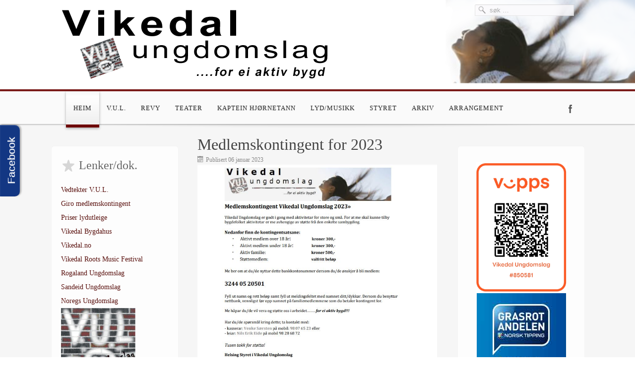

--- FILE ---
content_type: text/html; charset=utf-8
request_url: https://www.vikedalungdomslag.no/index.php?start=24
body_size: 514436
content:

 


 





<!DOCTYPE html PUBLIC "-//W3C//DTD XHTML 1.0 Transitional//EN" "http://www.w3.org/TR/xhtml1/DTD/xhtml1-transitional.dtd">
<html xmlns="http://www.w3.org/1999/xhtml" xml:lang="nn-no" lang="nn-no" >
<head>
<base href="https://www.vikedalungdomslag.no/index.php" />
	<meta http-equiv="content-type" content="text/html; charset=utf-8" />
	<meta name="description" content="Vikedal Ungdomslag ...for ei aktiv bygd" />
	<meta name="generator" content="Joomla! - Open Source Content Management" />
	<title>Vikedal Ungdomslag</title>
	<link href="/index.php?format=feed&amp;type=rss" rel="alternate" type="application/rss+xml" title="RSS 2.0" />
	<link href="/index.php?format=feed&amp;type=atom" rel="alternate" type="application/atom+xml" title="Atom 1.0" />
	<link href="https://www.vikedalungdomslag.no/index.php/component/search/?Itemid=101&amp;format=opensearch" rel="search" title="Søk Vikedal Ungdomslag" type="application/opensearchdescription+xml" />
	<link href="/templates/j51_pianoforte/favicon.ico" rel="shortcut icon" type="image/vnd.microsoft.icon" />
	<link href="/media/mod_pwebbox/css/bootstrap-custom.css" rel="stylesheet" type="text/css" />
	<link href="/media/mod_pwebbox/css/layout.css" rel="stylesheet" type="text/css" />
	<link href="/media/mod_pwebbox/css/animations.css" rel="stylesheet" type="text/css" />
	<link href="/media/mod_pwebbox/css/themes/fbnavy.css" rel="stylesheet" type="text/css" />
	<link href="/media/mod_pwebbox/cache/b8c94091eb37734b4420d86e36569f72-96.css" rel="stylesheet" type="text/css" />
	<link href="/media/mod_pwebbox/css/ie8.css" rel="stylesheet" type="text/css" />
	<style type="text/css">
.pwebbox-facebook-pageplugin-container, .pwebbox-facebook-pageplugin-container-in, .pwebbox-facebook-pageplugin-container-in .fb-page {max-width: 100%;}
                     #pwebbox_facebook_pageplugin_96 {width: 500px;}
                     .pwebbox-facebook-pageplugin-container .fb_iframe_widget, .pwebbox-facebook-pageplugin-container .fb_iframe_widget span, .pwebbox-facebook-pageplugin-container .fb_iframe_widget span iframe[style] {width: 100% !important; min-width: 180px}
                     .pwebbox-facebook-pageplugin-pretext {margin-bottom:5px;}
	</style>
	<script type="application/json" class="joomla-script-options new">{"csrf.token":"cc75c3ac0f8c0e826bdfed5d01dcc67a","system.paths":{"root":"","base":""}}</script>
	<script src="/media/jui/js/jquery.min.js?4618fbc68c77e4fe4c92cb88a185d089" type="text/javascript"></script>
	<script src="/media/jui/js/jquery-noconflict.js?4618fbc68c77e4fe4c92cb88a185d089" type="text/javascript"></script>
	<script src="/media/jui/js/jquery-migrate.min.js?4618fbc68c77e4fe4c92cb88a185d089" type="text/javascript"></script>
	<script src="/media/system/js/caption.js?4618fbc68c77e4fe4c92cb88a185d089" type="text/javascript"></script>
	<script src="/media/system/js/mootools-core.js?4618fbc68c77e4fe4c92cb88a185d089" type="text/javascript"></script>
	<script src="/media/system/js/core.js?4618fbc68c77e4fe4c92cb88a185d089" type="text/javascript"></script>
	<script src="/media/system/js/mootools-more.js?4618fbc68c77e4fe4c92cb88a185d089" type="text/javascript"></script>
	<script src="/media/jui/js/bootstrap.min.js?4618fbc68c77e4fe4c92cb88a185d089" type="text/javascript"></script>
	<!--[if lt IE 9]><script src="/media/system/js/html5fallback.js?4618fbc68c77e4fe4c92cb88a185d089" type="text/javascript"></script><![endif]-->
	<script src="/media/mod_pwebbox/js/jquery.ui.effects.min.js" type="text/javascript"></script>
	<script src="/media/mod_pwebbox/js/jquery.pwebbox.min.js" type="text/javascript"></script>
	<script type="text/javascript">
jQuery(window).on('load',  function() {
				new JCaption('img.caption');
			});jQuery(document).ready(function($){$("#pwebbox96").on("onOpen",function(e){FB.XFBML.parse(document.getElementById("pwebbox_facebook_pageplugin_96"));if(typeof ga!='undefined')ga('send','trackSocial','facebook','visit')})});(function(d,s,id){var js,fjs=d.getElementsByTagName(s)[0];if(d.getElementById(id))return;js=d.createElement(s);js.id=id;js.src="//connect.facebook.net/nn_NO/sdk.js#xfbml=1&appId=497672883745150&version=v2.9";fjs.parentNode.insertBefore(js,fjs);}(document,"script","facebook-jssdk"));
	</script>


   

<link rel="stylesheet" href="/templates/system/css/system.css" type="text/css" />
<link rel="stylesheet" href="/templates/j51_pianoforte/css/reset.css" type="text/css" />
<link rel="stylesheet" href="/templates/j51_pianoforte/css/bootstrap.css" type="text/css" />
<link rel="stylesheet" href="/templates/j51_pianoforte/css/typo.css" type="text/css" />
<link rel="stylesheet" href="/templates/j51_pianoforte/css/template.css" type="text/css" />
<link rel="stylesheet" href="/templates/j51_pianoforte/css/nexus.css" type="text/css" />

<meta name="viewport" content="width=device-width, initial-scale=1, maximum-scale=1"/>
<link rel="stylesheet" href="/templates/j51_pianoforte/css/responsive-nav.css" type="text/css" />
<link rel="stylesheet" href="/templates/j51_pianoforte/css/responsive-nav-style.css" type="text/css" />
<link rel="stylesheet" href="/templates/j51_pianoforte/css/responsive.css" type="text/css" />

<link rel="stylesheet" type="text/css" href="http://fonts.googleapis.com/css?family=Open Sans" />
<style type="text/css">body{font-family:Open Sans }</style>

<link rel="stylesheet" type="text/css" href="http://fonts.googleapis.com/css?family=Open Sans" />
<style type="text/css">h2{font-family:Open Sans }</style>

<link rel="stylesheet" type="text/css" href="http://fonts.googleapis.com/css?family=Open Sans" />
<style type="text/css">.module h3, .module_menu h3{font-family:Open Sans }</style>

<link rel="stylesheet" type="text/css" href="http://fonts.googleapis.com/css?family=Open Sans" />
<style type="text/css">#hornav{font-family:Open Sans }</style>

<link rel="stylesheet" type="text/css" href="http://fonts.googleapis.com/css?family=Open Sans" />
<style type="text/css">h1.logo-text a{font-family:Open Sans }</style>


<style type="text/css">
/*--Set Logo Image position and locate logo image file--*/ 
h1.logo a {left:25px}
h1.logo a {top:22px}

h1.logo a {background: url(/images/logotopp/logoweb.png) no-repeat; z-index:1;}
/*--End Set Logo Image position and locate logo image file--*/ 

/*--Body font size--*/
body{font-size: 14px}

/*--Text Colors for Module Heads and Article titles--*/ 
body {color:#444444;}
h2, h2 a:link, h2 a:visited {color: #444444 ; }
.module h3, .module_menu h3, h3 {color: #666666 }
a {color: #59100d }

/*--Text Colors for Logo and Slogan--*/ 
h1.logo-text a {
	color: #404040;
}
p.site-slogan {color: #404040 }

/*--Hornav Ul text color and dropdown background color--*/
#hornav ul li a  {color: #333333 }
#subMenusContainer ul, #subMenusContainer ol{background-color: #fafafa }

/*--Start Style Side Column and Content Layout Divs--*/
/*--Get Side Column widths from Parameters--*/
#sidecol_a {width: 25% }
#sidecol_b {width: 25% }

.maincontent {padding: 0 26px;}
.maincontent {padding: 0 26px;}

/*--Check and see what modules are toggled on/off then take away columns width, margin and border values from overall width*/
#content_remainder {width:49.9% }


/* Top margin adjustment */

/*Style Side Column A, Side Column B and Content Divs layout*/
  
	#sidecol_a {float:left;}
	#sidecol_b {float:right;}
	#content_remainder {float:left;}
/*--End Style Side Column and Content Layout Divs--*/

/*--Load Custom Css Styling--*/

/* Wrapper Width */
.wrapper960, #header {width: 1080px ;}

@media only screen and (min-width: 960px) and (max-width: 1080px) {

}

/* Social Icons Colour */
#socialmedia ul li a{background-position: 0px 0px;}

/* Background Color */
body, #body_bg {
background-color: #ffffff;
}

/* Button Colour */
.readmore a, input.button, ul.pagination li, li.pagenav-prev, li.pagenav-next, button, .j51-button a, .module .j51imagelinkhover .j51button a, .module_style-box .j51imagelinkhover .j51button a {
	background-color: #e6e6e6;
}
.btn, .btn:hover, .btn-group.open .btn.dropdown-toggle, .input-append .add-on, .input-prepend .add-on, .pager.pagenav a, .btn-primary:hover, .btn-primary:active, .btn-primary.active, .btn-primary.disabled, .btn-primary[disabled] {
	background-color: #e6e6e6;
}


/*-- Background Image --*/ 
#container_header {
	background: url(/images/logotopp/topp2.png) 50% 0% no-repeat;
}

/* Top-3# Module Background */
#top3_modules.block_holder {
	background-color: #f7f7f7;
}

/* Header Color */
#XXXX {
	background-color: #ffffff !important;
}
.js .selectnav {
	background-color: #ffffff !important;
}

/* Hornav/Social Icons Background Color */
#container_header_bg {
	background-color:#fafafa;
}

/* Mobile Tag Background */
#nav-toggle {background-color:#6d0200;}

/* Top Menu Border Colour */
#container_header_bg {
	-moz-box-shadow: 0 1px 3px rgba(0,0,0,.32), inset 0 4px 0 #6d0200; /* drop shadow and inner shadow */
	-webkit-box-shadow: 0 1px 3px rgba(0,0,0,.32), inset 0 4px 0 #6d0200; /* drop shadow and inner shadow */
	box-shadow: 0 1px 3px rgba(0,0,0,.32), inset 0 4px 0 #6d0200; /* drop shadow and inner shadow */
}
#hornav li > a:hover, #hornav li.active > a, a.mainMenuParentBtnFocused {
	-moz-box-shadow: 0 2px 5px rgba(0,0,0,.32), inset 0 -6px 0 #6d0200; /* drop shadow and inner shadow */
	-webkit-box-shadow: 0 2px 5px rgba(0,0,0,.32), inset 0 -6px 0 #6d0200; /* drop shadow and inner shadow */
	box-shadow: 0 2px 5px rgba(0,0,0,.32), inset 0 -6px 0 #6d0200; /* drop shadow and inner shadow */
}

/* Showcase Position Height */
#container_spacer1 {
	min-height: #6d0200px;
}

/* Responsive Options */

	
	
	
	
	
	
		
		@media only screen and ( max-width: 767px ) {
	.showcase {display:inline;}
	.mobile_showcase {display:none;}
	}
		

/* Custom Reponsive CSS */
   
@media only screen and ( max-width: 767px ) {
@media only screen and ( max-width: 767px ) {
h1.logo a {
    background-size: 280px auto;
}}}
   
@media only screen and (max-width: 440px) {
@media only screen and (max-width: 440px) {
h1.logo a {
    background-size: 270px auto;
}}}
  

</style>

 <!-- Content Background Colour -->

 <style type="text/css"> 
#container_main, #container_bottom_modules,
#container_hornav_mobile, #container_top3_modules {
	background-color: #f5f5f5;
	background-color: rgba(245,245,245, 0.9 );
}

 </style>

 <!-- Top Menu Hover/Active Colour -->
 <style type="text/css">
#hornav li > a:hover, #hornav li.active > a, a.mainMenuParentBtnFocused {
	background-color: rgba(255,255,255, 1 );
}
 </style>

<!-- Base Modules -->
 <style type="text/css">
#container_base, #container_copyright  {
	background-color: rgba(61,61,61, 1 );
}

 </style>

 <!-- #container_header background colour -->
 <style type="text/css">
#container_header {
	background-color: rgba(255,255,255, 1 );
}
 </style>


<!-- Hornav Responsive Menu -->
<script type="text/javascript" src="/templates/j51_pianoforte/js/responsive-nav/responsive-nav.js" charset="utf-8"></script>

<!-- Hornav Dropdown -->
<script type="text/javascript" src="/templates/j51_pianoforte/js/dropdown.js" charset="utf-8"></script>
<script type="text/javascript" >
window.addEvent('domready', function() {
	var myMenu = new MenuMatic();
});
</script>

<!--[if lte IE 7]>
<style  type="text/css">
#ie6msg{border:3px solid #eee;  background:#fff; padding:20px;color:#000; margin:100px auto; width: 600px;}
#ie6msg h4{margin: 8px; padding:0;}
#ie6msg p{margin: 8px; padding:0;}
#ie6msg p a.getie7{font-weight:bold; color:#006;}
#ie6msg p a.ie6expl{font-weight:bold; color:#006;}
#body_bg {display:none;}
</style>
<div id="ie6msg">
<h4>Did you know that your browser is out of date?</h4>
      <p>The site you are visiting can only be viewed using a modern browser. Please upgrade your browser to increase safety and your browsing experience. We strongly recommend upgrading to either <a href="http://www.getfirefox.com/">Firefox</a>, <a href="http://www.opera.com/">Opera</a>, <a href="http://www.apple.com/safari/">Safari</a>, <a href="http://www.google.com/chrome">Google Chrome</a>, or a more recent version of <a href="http://www.microsoft.com/windows/downloads/ie/getitnow.mspx">Internet Explorer</a>.</p>
<![endif]-->

<!-- <link rel="stylesheet" href="http://basehold.it/32"> -->


</head>
<body> 
	<div id="container_header_bg" class="container"></div>

	<div id="container_header" class="container"><div class="wrapper960">
	<div id ="header" class="block_holder"> 

        <div id="socialmedia">
                <ul id="navigation">
                           
                         
                                                    <li class="social-facebook"><a href="https://www.facebook.com/vikedal.ungdomslag" target="_blank" title="Facebook">Facebook</a></li>
                         
                         
                         
                         
                         
                         
                         
                         
                         
                         
                         
                         
                         
                         
                </ul>
        </div>	
                    <div id="search">
                    <div class="search">
	<form action="/index.php" method="post" class="form-inline" role="search">
		<label for="mod-search-searchword0" class="element-invisible">søk …</label> <input name="searchword" id="mod-search-searchword0" maxlength="200"  class="inputbox search-query input-medium" type="search" placeholder="søk …" />		<input type="hidden" name="task" value="search" />
		<input type="hidden" name="option" value="com_search" />
		<input type="hidden" name="Itemid" value="101" />
	</form>
</div>
            </div>
        
        <div id="logo">
            <div class="logo_container">		
                                <h1 class="logo"> <a href="/index.php" title=""><span>
                   
                  </span></a> </h1>
                                </div>
        </div>

        <div class="hornavmenu">
                            <div id="hornav">
                    
<ul class="menu" id="moomenu">
<li class="item-101 current active"><a href="/index.php" >Heim</a></li><li class="item-105"><a href="/index.php/v-u-l" >V.U.L.</a></li><li class="item-106"><a href="/index.php/revy" >Revy</a></li><li class="item-107"><a href="/index.php/teater" >Teater</a></li><li class="item-108"><a href="/index.php/dirtjump" >Kaptein Hjørnetann</a></li><li class="item-109 deeper parent"><a href="/index.php/lyd" >Lyd/Musikk</a><ul><li class="item-115"><a href="http://vikedalungdomslag.no/images/dokumenter/Prisoversikt_utleige_lydutstyrVUL110209.pdf" target="_blank" >Prisar lydutleige</a></li></ul></li><li class="item-111 deeper parent"><a href="/index.php/styret" >Styret</a><ul><li class="item-110"><a href="/index.php/styret/arsmeldingar" >Årsmeldingar</a></li><li class="item-116"><a href="http://vikedalungdomslag.no/images/dokumenter/VedtekterVikedalUngdomslag260213.pdf" target="_blank" >Vedtekter</a></li></ul></li><li class="item-103"><a href="/index.php/arkiv" >Arkiv</a></li><li class="item-118"><a href="/index.php/arrangement" >Arrangement</a></li></ul>
                </div>
                    </div>

        <div class="hornavmenumobile">
            <div id ="nav">
                
<ul class="menu" id="mobile">
<li class="item-101 current active"><a href="/index.php" >Heim</a></li><li class="item-105"><a href="/index.php/v-u-l" >V.U.L.</a></li><li class="item-106"><a href="/index.php/revy" >Revy</a></li><li class="item-107"><a href="/index.php/teater" >Teater</a></li><li class="item-108"><a href="/index.php/dirtjump" >Kaptein Hjørnetann</a></li><li class="item-109 deeper parent"><a href="/index.php/lyd" >Lyd/Musikk</a><ul><li class="item-115"><a href="http://vikedalungdomslag.no/images/dokumenter/Prisoversikt_utleige_lydutstyrVUL110209.pdf" target="_blank" >Prisar lydutleige</a></li></ul></li><li class="item-111 deeper parent"><a href="/index.php/styret" >Styret</a><ul><li class="item-110"><a href="/index.php/styret/arsmeldingar" >Årsmeldingar</a></li><li class="item-116"><a href="http://vikedalungdomslag.no/images/dokumenter/VedtekterVikedalUngdomslag260213.pdf" target="_blank" >Vedtekter</a></li></ul></li><li class="item-103"><a href="/index.php/arkiv" >Arkiv</a></li><li class="item-118"><a href="/index.php/arrangement" >Arrangement</a></li></ul>
            </div>
        </div>

        
<div class="clear"></div>

</div>	</div></div>


<div id="body_bg">

	
	
	
	<div id="container_main" class="container"><div class="wrapper960">
	    

<!--Setting up Layout for MainContent and Side Columns. Check to see if modules are enabled or disabled in the sidecolumns-->

<div id ="main" class="block_holder">

<!--Side Columns Layout-->                          
    <div id="sidecol_a" class="side_margins">
        <div class="sidecol_block">
            
		<div class="module_icon-star style-box">
		<div class="module">
			<div class="module_padding">
					
									<div class="module_header"><div>
					<h3>Lenker/dok. </h3>
				</div></div>
								<div class="module_content">
				

<div class="customicon-star style-box"  >
	<p><a href="/images/dokumenter/VedtekterVikedalUngdomslag260213.pdf" target="_blank" rel="alternate noopener noreferrer">Vedtekter V.U.L.</a><br /><a href="/images/dokumenter/Giro_Vikedal_Ungdomslag_2025.pdf">Giro medlemskontingent<br /></a><a href="/images/dokumenter/Prisoversikt_utleige_lydutstyrVUL110209.pdf" target="_blank" rel="alternate noopener noreferrer">Priser lydutleige</a><br /><a href="https://www.vikedal-bygdahus.no" rel="alternate">Vikedal Bygdahus</a><a href="/images/dokumenter/FaktaDirtJump.pdf" target="_blank" rel="alternate noopener noreferrer"><br /></a><a href="http://www.vikedal.no">Vikedal.no</a><a href="http://www.sommarfestivalen.no" rel="alternate"><br /></a><a href="http://www.rootsfestival.no/" target="_blank" rel="alternate noopener noreferrer">Vikedal Roots Music Festival<br /></a><a href="http://rogaland.ungdomslag.no" rel="alternate">Rogaland Ungdomslag<br /></a><a href="http://www.sandeidul.no" rel="alternate">Sandeid Ungdomslag<br /></a><a href="http://www.ungdomslag.no/?ac_id=1&amp;ac_parent=1" rel="alternate">Noregs Ungdomslag</a></p>
<p><a href="/index.php/v-u-l"><img src="/images/logo_VUL.jpg" alt="" width="150" height="135" /></a><br /><a href="/index.php/revy"><img src="/images/PortSaluttlogo.jpg" alt="" width="160" height="127" /></a></p></div>
				</div> 
			</div>
		</div>
		</div>
	
        </div>
    </div>
       
    
    
    <div id="sidecol_b" class="side_margins">
        <div class="sidecol_block">
            
		<div class="module_icon-arrow style-box">
		<div class="module">
			<div class="module_padding">
								<div class="module_content">
				

<div class="customicon-arrow style-box"  >
	<p style="text-align: center;"><img src="/images/IMG_2032.jpeg" alt="" width="184" height="264" /></p>
<p style="text-align: center;"><a href="/images/plakatar/grasrot-1-984039883.pdf" target="_blank" rel="alternate noopener noreferrer"><img style="display: block; margin-left: auto; margin-right: auto;" src="/images/grasrot.jpg" alt="" width="180" height="500" /></a> </p>
<p style="text-align: center;"> </p></div>
				</div> 
			</div>
		</div>
		</div>
	
        </div>
    </div>
<!--End Side Columns Layout-->

<!--Find Content width and show component area-->
<div id="content_remainder" class="side_margins">

<!--Modules ContentTop-->
            
<!--End Modules ContentTop-->

    <div class="maincontent">
            <div class="message">
                                    <div id="system-message-container">
	</div>

                            </div>
        <div class="blog-featured" itemscope itemtype="https://schema.org/Blog">
<div class="items-leading clearfix">
			<div class="leading-0 clearfix"
			itemprop="blogPost" itemscope itemtype="https://schema.org/BlogPosting">
			
	<h2 class="item-title" itemprop="headline">
			<a href="/index.php/2-uncategorised/91-medlemskontingent-for-2023" itemprop="url">
			Medlemskontingent for 2023		</a>
		</h2>





			<dl class="article-info muted">

		
			<dt class="article-info-term">
									Detaljar							</dt>

			
			
			
			
										<dd class="published">
				<span class="icon-calendar" aria-hidden="true"></span>
				<time datetime="2023-01-06T12:37:07+00:00" itemprop="datePublished">
					Publisert 06 januar 2023				</time>
			</dd>			
		
					
			
						</dl>



<p><img src="/images/Giro_2023_NY.jpg" alt="" width="617" height="859" /></p>
<p>Nytt år, nye moglegheiter. I den samanheng ønskjer me nye medlemmer velkomne, i tillegg til våre gamle, trufaste.</p>



	
<p class="readmore">
			<a class="btn" href="/index.php/2-uncategorised/91-medlemskontingent-for-2023" itemprop="url" aria-label="Les meir:  Medlemskontingent for 2023">
			<span class="icon-chevron-right" aria-hidden="true"></span> 
			Les meir: 			Medlemskontingent for 2023		</a>
	</p>



		</div>
			</div>
	
		
		<div class="items-row cols-1 row-0 row-fluid">
					<div class="item column-1 span12"
				itemprop="blogPost" itemscope itemtype="https://schema.org/BlogPosting">
			
	<h2 class="item-title" itemprop="headline">
			<a href="/index.php/2-uncategorised/90-grasrotmidlar-til-vul" itemprop="url">
			Grasrotmidlar til VUL 2022		</a>
		</h2>





			<dl class="article-info muted">

		
			<dt class="article-info-term">
									Detaljar							</dt>

			
			
			
			
										<dd class="published">
				<span class="icon-calendar" aria-hidden="true"></span>
				<time datetime="2023-01-06T12:33:24+00:00" itemprop="datePublished">
					Publisert 06 januar 2023				</time>
			</dd>			
		
					
			
						</dl>



<p>VUL kan med glede seia at me fekk over heile 9.244 kroner som Grasrotmottakar for 2022. Me takkar alle som har Vikedal Ungdomslag som Grasrotmottakar. VUL ønskjer at fleire skal setje oss som mottakar, sprei ryktet og venlegast bli med på å oppmoda bygdefolket til å leggje oss til slik at me får midlar til å drive positiv aktivitet for barn og unge i Vikedal. </p>
<p><img src="/images/Grasrotandelen_logo_RGB.png" alt="" /></p>



			</div>
			
			
		</div>
		
	
		
		<div class="items-row cols-1 row-1 row-fluid">
					<div class="item column-1 span12"
				itemprop="blogPost" itemscope itemtype="https://schema.org/BlogPosting">
			
	<h2 class="item-title" itemprop="headline">
			<a href="/index.php/2-uncategorised/89-momskompensasjon" itemprop="url">
			Momskompensasjon		</a>
		</h2>





			<dl class="article-info muted">

		
			<dt class="article-info-term">
									Detaljar							</dt>

			
			
			
			
										<dd class="published">
				<span class="icon-calendar" aria-hidden="true"></span>
				<time datetime="2023-01-06T12:29:25+00:00" itemprop="datePublished">
					Publisert 06 januar 2023				</time>
			</dd>			
		
					
			
						</dl>



<p>VUL fekk tilbake 3.800 kroner i momskompensasjon frå Noregs Ungdomslag for 2022. Alt av mildar kjem godt med når me skal laga til positiv aktivitet for barn og unge i bygda. </p>
<p><img src="/images/logo_VUL.jpg" alt="" width="506" height="455" /></p>



			</div>
			
			
		</div>
		
	
		
		<div class="items-row cols-1 row-2 row-fluid">
					<div class="item column-1 span12"
				itemprop="blogPost" itemscope itemtype="https://schema.org/BlogPosting">
			
	<h2 class="item-title" itemprop="headline">
			<a href="/index.php/2-uncategorised/88-stott-vul" itemprop="url">
			Vil du støtte VUL?		</a>
		</h2>





			<dl class="article-info muted">

		
			<dt class="article-info-term">
									Detaljar							</dt>

			
			
			
			
										<dd class="published">
				<span class="icon-calendar" aria-hidden="true"></span>
				<time datetime="2022-12-29T15:17:30+00:00" itemprop="datePublished">
					Publisert 29 desember 2022				</time>
			</dd>			
		
					
			
						</dl>

		<div class="pull-left item-image">
			<a href="/index.php/2-uncategorised/88-stott-vul"><img
			 src="/images/Dansegruppa_Vikedal_Tatjana.jpg" alt="" itemprop="thumbnailUrl"/></a>
		</div>


<p>Vikedal Ungdomslag arbeider for godt oppvekstmiljø i Vikedal for barn og unge. Ein av aktivitetene det siste året har vore danseundervisning med dansepedagog kvar tirsdag etter skulen. Målet er at det skal vera lite kostnad for kvart enkelt born, slik at ingen vert utestengt frå aktivitet pga økonomi i desse tider med høge utgifter. Ungdomslaget søker difor midler frå ulike fond, og har fått litt støtte fra nokre. Men ungdomslaget treng fortsatt økonomisk midler, så flott dersom nokon har moglegheit til å støtte økonomisk,<span class="Apple-converted-space"> </span>me set utruleg stor pris på. </p>



	
<p class="readmore">
			<a class="btn" href="/index.php/2-uncategorised/88-stott-vul" itemprop="url" aria-label="Les meir:  Vil du støtte VUL?">
			<span class="icon-chevron-right" aria-hidden="true"></span> 
			Les meir: 			Vil du støtte VUL?		</a>
	</p>



			</div>
			
			
		</div>
		
	
		
		<div class="items-row cols-1 row-3 row-fluid">
					<div class="item column-1 span12"
				itemprop="blogPost" itemscope itemtype="https://schema.org/BlogPosting">
			
	<h2 class="item-title" itemprop="headline">
			<a href="/index.php/2-uncategorised/87-frifondmidlar-til-vul" itemprop="url">
			Frifondmidlar til VUL		</a>
		</h2>





			<dl class="article-info muted">

		
			<dt class="article-info-term">
									Detaljar							</dt>

			
			
			
			
										<dd class="published">
				<span class="icon-calendar" aria-hidden="true"></span>
				<time datetime="2022-12-13T16:28:34+00:00" itemprop="datePublished">
					Publisert 13 desember 2022				</time>
			</dd>			
		
					
			
						</dl>



<p>Vikedal Ungdomslag kan med glede melda om at laget har fått over 18.000 kr i frifondmidlar frå Noregs Ungdomslag for 2022. Desse midlane kjem godt med for å skapa liv og aktivitet for barn og unge i Vikedal. </p>
<p>Planlagd aktivitet er vidareføring av dans for 1-7. klasse, Kaptein Hjørnetann, Sommardisko, HalloVen fest mm. VUL takkar for støtta og dei kjem som sagt veldig godt med. </p>
<p><img src="/images/Kaptein-Hjrnetann---Seigemann-og-Moa-2017.JPG" alt="" /></p>
<p>Til sommaren vil VUL nok ein gong ha Kaptein Hjørnetann show under fiskefestivalen. Her er frå den gongen Kaptein Hjørnetann kidnappa Moa og fekk ho til å gå planken. </p>



			</div>
			
			
		</div>
		
	
		
		<div class="items-row cols-1 row-4 row-fluid">
					<div class="item column-1 span12"
				itemprop="blogPost" itemscope itemtype="https://schema.org/BlogPosting">
			
	<h2 class="item-title" itemprop="headline">
			<a href="/index.php/2-uncategorised/86-velkommen-til-halloven-fest" itemprop="url">
			Velkommen til HalloVen Fest		</a>
		</h2>





			<dl class="article-info muted">

		
			<dt class="article-info-term">
									Detaljar							</dt>

			
			
			
			
										<dd class="published">
				<span class="icon-calendar" aria-hidden="true"></span>
				<time datetime="2022-10-06T20:08:50+00:00" itemprop="datePublished">
					Publisert 06 oktober 2022				</time>
			</dd>			
		
					
			
						</dl>



<p><img src="/images/HalloVen_2022_VUL.jpg" alt="" /></p>



			</div>
			
			
		</div>
		
	
		
		<div class="items-row cols-1 row-5 row-fluid">
					<div class="item column-1 span12"
				itemprop="blogPost" itemscope itemtype="https://schema.org/BlogPosting">
			
	<h2 class="item-title" itemprop="headline">
			<a href="/index.php/2-uncategorised/85-vellukka-danseshow-etter-kurs" itemprop="url">
			Vellukka danseshow etter kurs		</a>
		</h2>





			<dl class="article-info muted">

		
			<dt class="article-info-term">
									Detaljar							</dt>

			
			
			
			
										<dd class="published">
				<span class="icon-calendar" aria-hidden="true"></span>
				<time datetime="2022-06-19T11:30:02+00:00" itemprop="datePublished">
					Publisert 19 juni 2022				</time>
			</dd>			
		
					
			
						</dl>



<p><img src="/images/Danseframsyning_170622.jpeg" alt="" />Fredag 17.juni møtte føresette, søsken, besteforeldre og andre til danseshow med 1.-4. klassingar frå Imsland og Vikedal, som i vår har hatt dansekurs med Tatjana Voloh som instruktør. Dei viste fram flotte dansenummer for alle dei frammøtte. Vikedal ungdomslag har sponsa lønna til Tatjana etter initiativ frå Inga Elise H. Eide. - <em>Dette opplegget med Tatjana har vore så populært at me håpar på å få til eit liknande opplegg vidare. Vikedal Ungdomslag har sagt at dei vil sponse denne positive aktiviteten vidare</em>, seier Inga Elise H. Eide, som også har tatt initiativ til å søkje om midlar gjennom Sparebankstiftelsen Sparebank Vest.</p>
<p>Det var ein kjekk ettermiddag i gymsalen på Vikedal skule denne fredagen, med ivrige barn som viste fram dansane som Tatjana har lært dei i vår. </p>
<p> </p>



			</div>
			
			
		</div>
		
	
		
		<div class="items-row cols-1 row-6 row-fluid">
					<div class="item column-1 span12"
				itemprop="blogPost" itemscope itemtype="https://schema.org/BlogPosting">
			
	<h2 class="item-title" itemprop="headline">
			<a href="/index.php/2-uncategorised/84-dansekurs-for-1-4-klasse" itemprop="url">
			Dansekurs for 1.-4.klasse i Vikedal og Imsland		</a>
		</h2>





			<dl class="article-info muted">

		
			<dt class="article-info-term">
									Detaljar							</dt>

			
			
			
			
										<dd class="published">
				<span class="icon-calendar" aria-hidden="true"></span>
				<time datetime="2022-04-03T12:09:46+00:00" itemprop="datePublished">
					Publisert 03 april 2022				</time>
			</dd>			
		
					
			
						</dl>



<p><img src="[data-uri]" /></p>



			</div>
			
			
		</div>
		
	
	<div class="items-more">
	<ol class="nav nav-tabs nav-stacked">
	<li>
		<a href="/index.php/2-uncategorised/83-digitalt-arsmote-for-2021-gjennomfort">
			Digitalt årsmøte for 2021 gjennomført</a>
	</li>
	<li>
		<a href="/index.php/2-uncategorised/82-vul-stottar-pumptrackbanen">
			VUL støttar pumptrackbanen</a>
	</li>
	<li>
		<a href="/index.php/2-uncategorised/81-arsmote-2021">
			Årsmøte 2021</a>
	</li>
	<li>
		<a href="/index.php/2-uncategorised/79-vellukka-halloven-fest">
			Vellukka Halloven fest</a>
	</li>
	<li>
		<a href="/index.php/2-uncategorised/78-rettleiar-smittevern-for-frivillige-organisasjonar">
			Rettleiar: smittevern for frivillige organisasjonar</a>
	</li>
	<li>
		<a href="/index.php/2-uncategorised/77-god-sommar-fra-vul">
			God sommar frå VUL!</a>
	</li>
	<li>
		<a href="/index.php/2-uncategorised/76-vikedal-ungdomslag-onskjer-fleire-medlemmer">
			Vikedal Ungdomslag ønskjer fleire medlemmer! </a>
	</li>
	<li>
		<a href="/index.php/2-uncategorised/75-arsmote-for-2020-gjennomfort">
			Årsmøte for 2020 gjennomført</a>
	</li>
	<li>
		<a href="/index.php/2-uncategorised/73-arsmote-rogaland-ungdomslag-2020">
			Årsmøte Rogaland Ungdomslag 2020</a>
	</li>
	<li>
		<a href="/index.php/2-uncategorised/72-nesten-9000-kr-til-vul-fra-grasrotandelen-i-2020">
			Grasrotandelen i 2020</a>
	</li>
</ol>
	</div>

	<div class="pagination">

					<p class="counter pull-right">
				Side 4 av 10			</p>
						<ul class="pagination"><span><li><strong><a href="/index.php" title="Start">Start</a></strong></li></span><li><strong><a href="/index.php?start=16" title="Førre">Førre</a></strong></li><li><strong><a href="/index.php" title="1">1</a></strong></li><li><strong><a href="/index.php?start=8" title="2">2</a></strong></li><li><strong><a href="/index.php?start=16" title="3">3</a></strong></li><li><span>4</span></li><li><strong><a href="/index.php?start=32" title="5">5</a></strong></li><li><strong><a href="/index.php?start=40" title="6">6</a></strong></li><li><strong><a href="/index.php?start=48" title="7">7</a></strong></li><li><strong><a href="/index.php?start=56" title="8">8</a></strong></li><li><strong><a href="/index.php?start=64" title="9">9</a></strong></li><li><strong><a href="/index.php?start=72" title="10">10</a></strong></li><li><strong><a href="/index.php?start=32" title="Neste">Neste</a></strong></li><li><strong><a href="/index.php?start=72" title="Siste">Siste</a></strong></li></ul>	</div>

</div>
 <div class="clear"></div>
    </div>

<!--Modules ContentBottom-->
            
<!--End Modules ContentBottom-->

</div>
<div class="clear"></div>
<!--End Content width and show component area-->
           
            

</div>
<div class="clear"></div>	</div></div>


		<div id="container_bottom_modules" class="container"><div class="wrapper960">
	
<div id="bottom_modules" class="block_holder">

					
				

		<div id="wrapper_bottom-2" class="block_holder_margin">
														<div class="bottom-2" style="width:100%;"><div class="module_margin">
		<div class="module_">
		<div class="module">
			<div class="module_padding">
								<div class="module_content">
				<!-- PWebBox -->


    <div id="pwebbox96" class="pwebbox pweb-left pweb-offset-top pweb-modal pwebbox-plugin-facebook_page_plugin pweb-theme-fbnavy pweb-radius pweb-shadow pweb-vertical" dir="ltr">

        <div id="pwebbox96_toggler" class="pwebbox96_toggler pwebbox_toggler pweb-closed pweb-radius pweb-shadow pweb-vertical-css pweb-rotate pweb-theme-fbnavy"><span class="pweb-text">Facebook</span><span class="pweb-icon"></span></div>
                    <div id="pwebbox96_modal" class="pwebbox-modal modal fade hide" style="display:none">
                
        <div id="pwebbox96_box" class="pwebbox-box pweb-modal pwebbox-plugin-facebook_page_plugin pweb-theme-fbnavy pweb-radius pweb-shadow pweb-vertical " dir="ltr">

            <div class="pwebbox-container-outset">
                <div id="pwebbox96_container" class="pwebbox-container">
                    <div class="pwebbox-container-inset">

                        
                                                <button type="button" class="pwebbox96_toggler pweb-button-close" aria-hidden="true" data-role="none">&times;</button>
                        
                        
                        <div class="pwebbox-content" id="pwebbox96_content">
                                <!-- PWebBox Facebook Likebox plugin -->
<div class="pwebbox-facebook-pageplugin-container" style="width:500px; height: 500px;">
    <div id="pwebbox_facebook_pageplugin_96" class="pwebbox-facebook-pageplugin-container-in">
                <div class="pwebbox-facebook-pageplugin-content">
            <div id="fb-root"></div><div class="fb-page" id="pwebbox_fbpageplugin96_html5" data-href="https://www.facebook.com/vikedal.ungdomslag" data-width="500" data-height="500" data-tabs="timeline"></div>        </div>
    </div>
</div>
    <script type="text/javascript">
        if(typeof window.fbAsyncInit=="function")window.fbAsyncInitPweb=window.fbAsyncInit;window.fbAsyncInit=function(){FB.Event.subscribe("edge.create",function(u){if(typeof ga!="undefined")ga("send","social","facebook","like",u)});FB.Event.subscribe("edge.remove",function(u){if(typeof ga!="undefined")ga("send","social","facebook","unlike",u)});if(typeof window.fbAsyncInitPweb=="function")window.fbAsyncInitPweb.apply(this,arguments)};    </script>
<!-- PWebBox Facebook Likebox plugin end -->
                        </div>                    

                    </div>
                    
                                    </div>
            </div>

        </div>
                
                    </div>
            </div>

<script type="text/javascript">
jQuery(document).ready(function($){pwebBox96=new pwebBox({id:96,theme:"fbnavy",layout:"modal",position:"left",offsetPosition:"top",togglerNameClose:"",closeOther:0,modalEffectDuration:2300,modalEffect:"rotate"})});</script>
<!-- PWebBox end -->
				</div> 
			</div>
		</div>
		</div>
	</div></div>	<div class="clear"></div>
    </div>					
    					
</div>

	</div></div>
	
	
<div id="container_base" class="container"><div class="wrapper960">

<div id ="base" class="block_holder">

									
				
									

<div class="clear"></div>
	
<div class="clear"></div>
</div>

</div></div>

<div id="container_copyright" class="container"><div class="wrapper960">

				<div id="footermenu"><div class="module_margin">
				 
<ul class="menu">
<li class="item-101 current active"><a href="/index.php" >Heim</a></li><li class="item-105"><a href="/index.php/v-u-l" >V.U.L.</a></li><li class="item-106"><a href="/index.php/revy" >Revy</a></li><li class="item-107"><a href="/index.php/teater" >Teater</a></li><li class="item-108"><a href="/index.php/dirtjump" >Kaptein Hjørnetann</a></li><li class="item-109 parent"><a href="/index.php/lyd" >Lyd/Musikk</a></li><li class="item-111 parent"><a href="/index.php/styret" >Styret</a></li><li class="item-103"><a href="/index.php/arkiv" >Arkiv</a></li><li class="item-118"><a href="/index.php/arrangement" >Arrangement</a></li></ul>
				 <div class="clear"></div>
			</div></div>
	
	<div id="copyright" class="module_margin"><div class="block_holder_margin">
		 <p>(c) 2015 VUL</p>
	</div></div>
	
<div class="clear"></div>
</div></div>
    <script type="text/javascript">
      var navigation = responsiveNav("#nav", {
        animate: true,        // Boolean: Use CSS3 transitions, true or false
        transition: 800,      // Integer: Speed of the transition, in milliseconds
        label: "Menu",        // String: Label for the navigation toggle
        insert: "before",      // String: Insert the toggle before or after the navigation

      });
    </script>
</div>

</body> 
</html>

--- FILE ---
content_type: text/css
request_url: https://www.vikedalungdomslag.no/media/mod_pwebbox/cache/b8c94091eb37734b4420d86e36569f72-96.css
body_size: 288
content:
#pwebbox96_box{max-width:500px;}#pwebbox96{top:35%}#pwebbox96_toggler{background-color:#133783;background-image:none;border-color:rgb(0,25,101);text-shadow:0 1px 1px rgba(255,255,255,0.5);color:#ffffff;font-size:21px;font-family:Arial, Helvetica, sans-serif;height:124px}#pwebbox96_toggler .pwebbox-toggler-link{text-decoration:none;background-color:#133783;background-image:none;border-color:rgb(0,25,101);text-shadow:0 1px 1px rgba(255,255,255,0.5);color:#ffffff;font-size:21px;font-family:Arial, Helvetica, sans-serif;height:124px}#pwebbox96_box,#pwebbox96_box label,#pwebbox96_box input,#pwebbox96_box textarea,#pwebbox96_box select,#pwebbox96_box button,#pwebbox96_box .btn{font-size:13px;font-family:Open Sans, sans-serif}#pwebbox96_box .pwebbox-content{color:#000000}#pwebbox96_container{background-color:#98a8c7}.pweb-theme-fbnavy.ui-effects-transfer.pweb-genie.pwebbox96-genie{animation-duration:2300ms;-o-animation-duration:2300ms;-ms-animation-duration:2300ms;-moz-animation-duration:2300ms;-webkit-animation-duration:2300ms;background-color:#98a8c7}

--- FILE ---
content_type: text/css
request_url: https://www.vikedalungdomslag.no/templates/j51_pianoforte/css/typo.css
body_size: 1565
content:

h1, h2, h3, h4, h5, h6, p, blockquote, form, label, ul, ol, dl, fieldset, address {
	margin:0.5em 0;
}
h1, h2, h3, h4, h5, h6 {
	padding-top:0.9em;
	font-weight:normal;
}
.module h1, .module h2, .module h3, .module h4, .module h5, .module h6 {
}
h1 {
	font-size:2em;
	padding-top:0.3em;
}
h2 {
	font-size:1.7em;
	padding-top:0em;
}
h3 {
	font-size:1.5em;	
	color:#444;
}
h4 {
	font-size:18px;
	color: #9e9e9e;
    line-height: 32px;
}
h5 {
	font-size:1.1em;
}
h6 {
	font-size:1em;
	font-weight:bold;
}
.content_header h2 {
	padding:0;
}

p {margin-top:0px; margin-bottom:10px; padding-bottom:5px;}

a {
	text-decoration:none;
/* 	-webkit-transition:color 0.15s ease-in;  */
/* 	-moz-transition:color 0.15s ease-in;  */
/* 	-o-transition:color 0.15s ease-in;  */
/* 	transition:color 0.15s ease-in; */
}
hr {
    background: url("../images/typo/hr.png") no-repeat scroll 50% 0 transparent;
    border: medium none;
    height: 19px;
    margin: -16px 0 16px;
}
blockquote {
    background: url("../images/typo/left_quote.png") no-repeat scroll left top transparent;
    font-style: italic;
    font-weight: bold;
    line-height: 150%;
    margin: 15px 0;
    padding: 0 0 5px 65px;
    width: auto;
    border:none !important;
}
blockquote p {
    background: url("../images/typo/right_quote.png") no-repeat scroll right bottom transparent;
    margin-top: 0;
    padding: 0 65px 10px 35px;
}

p.note, p.pin, p.clip, p.down, pre, .code {
    background: rgba(0,0,0,0.1);
    border-color: rgba(0,0,0,0.08);
    border-style: solid;
    border-width: 1px 1px 1px 5px;
}
pre, .code {
    margin: 10px 0;
    clear:both;
}
pre, code {
    font: italic 100% monospace;
    padding: 10px;
    white-space: normal !important;
}

p.down, p.clip, p.pin, p.note {
    margin: 10px 0;
    padding: 15px 20px 15px 50px;
}

p.note {
    background: url(../images/typo/note.png) no-repeat scroll 5px center rgba(0,0,0,0.05);
}

p.pin {
    background: url(../images/typo/attach.png) no-repeat scroll 5px center rgba(0,0,0,0.05);
}

p.clip {
    background: url(../images/typo/clip.png) no-repeat scroll 5px center rgba(0,0,0,0.05);
}
p.down {
    background: url(../images/typo/down.png) no-repeat scroll 5px center rgba(0,0,0,0.05);
}

body ol {
    list-style: decimal inside none;
}
.maincontent ul {
    list-style: disc outside none;
    margin-left: 20px;
}

ul.tick, ul.plus, ul.star {
	margin:5px;
}
ul.tick li, ul.plus li, ul.star li {
	list-style: none outside none;
    padding: 3px 18px;
}
ul.tick li {
    background: url("../images/typo/tick.png") no-repeat scroll left center transparent;
}
ul.plus li {
    background: url("../images/typo/plus.png") no-repeat scroll left center transparent;
}
ul.star li {
    background: url("../images/typo/star.png") no-repeat scroll left center transparent;
}


em.highlight {
    border-radius: 4px 4px 4px 4px;
    font-style: normal;
    padding: 2px 5px;
    text-shadow: none;
}
em.highlight.black {
    background: none repeat scroll 0 0 #000000;
    color: #FFFFFF;
}
em.highlight.green {
    background: none repeat scroll 0 0 #89B223;
    color: #FFFFFF;
}
em.highlight.yellow {
    background: none repeat scroll 0 0 #B29E23;
    color: #FFFFFF;
}
em.highlight.blue {
    background: none repeat scroll 0 0 #4B90B5;
    color: #FFFFFF;
}
em.highlight.red {
    background: none repeat scroll 0 0 #A62929;
    color: #FFFFFF;
}

/* Content Column Layout */
.col-2, .col-3, .col-4, .col-5 {
	float:left;
}
.col-2 div, .col-3 div, .col-4 div, .col-5 div {
	margin:5px 10px;
}
.col-2 {
	width:50%;
}
.col-3 {
	width:33%;
}
.col-4 {
	width:25%;
}
.col-5 {
	width:20%;
}

/* Image Frames */
img.circle-1 {
	-moz-transition: all 300ms ease-out 0s;
    -moz-border-bottom-colors: none;
    -moz-border-image: none;
    -moz-border-left-colors: none;
    -moz-border-right-colors: none;
    -moz-border-top-colors: none;
    background: -moz-linear-gradient(center top , #FFFFFF, #E7E8EB) repeat scroll 0 0 transparent;
    background: -webkit-gradient(linear, left top, left bottom, color-stop(0%,#FFFFFF), color-stop(99%,#E7E8EB)); /* Chrome,Safari4+ */
    background: -webkit-linear-gradient(top, #FFFFFF 0%,#E7E8EB 99%); /* Chrome10+,Safari5.1+ */
    background: -o-linear-gradient(top, #FFFFFF 0%,#E7E8EB 99%); /* Opera11.10+ */
    background: -ms-linear-gradient(top, #FFFFFF 0%,#E7E8EB 99%); /* IE10+ */
    filter: progid:DXImageTransform.Microsoft.gradient( startColorstr='#FFFFFF', endColorstr='#E7E8EB',GradientType=0 ); /* IE6-9 */
    border-color: #C9CBCD;
    border-radius: 800px;
    border-style: solid;
    border-width: 1px 1px 2px;
    display: inline-block;
    outline: medium none;
    padding: 8px;
}

img.frame-1, .img-intro-left img, .img-intro-right img, .img-intro-none img {
	-moz-transition: all 300ms ease-out 0s;
    -moz-border-bottom-colors: none;
    -moz-border-image: none;
    -moz-border-left-colors: none;
    -moz-border-right-colors: none;
    -moz-border-top-colors: none;
    background: -moz-linear-gradient(center top , #FAFAFA, #DDDDDD) repeat scroll 0 0 transparent;
    background: -webkit-gradient(linear, left top, left bottom, color-stop(0%,#FAFAFA), color-stop(99%,#DDDDDD)); /* Chrome,Safari4+ */
    background: -webkit-linear-gradient(top, #FAFAFA 0%,#DDDDDD 99%); /* Chrome10+,Safari5.1+ */
    background: -o-linear-gradient(top, #FAFAFA 0%,#DDDDDD 99%); /* Opera11.10+ */
    background: -ms-linear-gradient(top, #FAFAFA 0%,#DDDDDD 99%); /* IE10+ */
    filter: progid:DXImageTransform.Microsoft.gradient( startColorstr='#FAFAFA', endColorstr='#DDDDDD',GradientType=0 ); /* IE6-9 */
    border-color: #DDDDDD;
    border-radius: 0px;
    border-style: solid;
    border-width: 1px 1px 2px;
    -webkit-box-shadow: 0 8px 6px -10px black;
	-moz-box-shadow: 0 8px 6px -10px black;
	box-shadow: 0 8px 6px -10px black;
    display: inline-block;
    outline: medium none;
    padding: 4px;
    margin:3px 10px 0px 10px;
}
img.frame-2 {
    -moz-border-bottom-colors: none;
    -moz-border-image: none;
    -moz-border-left-colors: none;
    -moz-border-right-colors: none;
    -moz-border-top-colors: none;
    background: -moz-linear-gradient(center top , #5d5b60, #363539) repeat scroll 0 0 transparent;
    background: -webkit-gradient(linear, left top, left bottom, color-stop(0%,#5d5b60), color-stop(99%,#363539)); /* Chrome,Safari4+ */
    background: -webkit-linear-gradient(top, #5d5b60 0%,#363539 99%); /* Chrome10+,Safari5.1+ */
    background: -o-linear-gradient(top, #5d5b60 0%,#363539 99%); /* Opera11.10+ */
    background: -ms-linear-gradient(top, #5d5b60 0%,#363539 99%); /* IE10+ */
    filter: progid:DXImageTransform.Microsoft.gradient( startColorstr='#444444', endColorstr='#222222',GradientType=0 ); /* IE6-9 */
    -webkit-box-shadow: 0 8px 6px -11px black;
	-moz-box-shadow: 0 8px 6px -11px black;
	box-shadow: 0 8px 6px -10px black;
    display: inline-block;
    outline: medium none;
    padding: 4px;
    margin:3px 10px 0px 10px;
}




--- FILE ---
content_type: text/css
request_url: https://www.vikedalungdomslag.no/templates/j51_pianoforte/css/template.css
body_size: 2801
content:
@import url("jstuff.css");

body {width: 100%;}
#content100 {float:left; width:100%;}
#header_items {width: 100%;}
#header.block_holder,  #footermenu.block_holder {padding:0;}
.module_margin {margin:10px;}
.top-1, .top-2, .top-3, .contenttop, .contentbottom, .bottom-1, .bottom-2, .base-1, .base-2  {float: left;}
.block_holder {padding:0;}

/*--Framework Classes--*/
.container {	width:100%; }
.wrapper960 {	width:960px; 	margin:0 auto; }
.clear {	clear:both;}
.menu{}
#content_full {	float:left;	width:100%;}

/*--Header Div--*/
#header {	position:relative;}

/* Search */
#search {	height:20px;	position:absolute;	z-index:10;}
#search form {	margin:0;}
#search .inputbox {background:url("../images/searchBox.png") no-repeat scroll left top transparent;border:medium none;height:17px;margin:0;padding:3px 5px 7px 30px;width:168px;}
#search form .search label {	display: none;}

/*Language Divs*/
#language {	position:absolute;}

/*--Logo & Slogan Layout--*/
#logo {	position:absolute;}
.logo_container {	margin: 0px; }
.logo_container h1 {	padding:0px;	margin:0;	line-height:normal !important;}
h1.logo {	margin:0; 	padding:0; }
h1.logo a {	display:block; 	position:relative; 	z-index:0; 	width:110%; 	background: url(../images/logo.png) 0 0 no-repeat; z-index:10;}
h1.logo-text {	margin:0; 	padding:0; 	text-align:left;}
h1.logo-text a {	letter-spacing:-3px; 	white-space:nowrap; 	outline:none; 	position:relative; 	text-decoration:none; 	width:100%;}
p.site-slogan {	padding:0; 	position:relative; 	white-space:nowrap;}

/* Social Media */
#socialmedia {
	background:rgba(0,0,0,0.0);
	position: absolute;
  padding:0;
  right: 0px;
  top: 0px;
  z-index: 10;
}
#socialmedia ul{
  list-style: none;
  margin: 0 0 0px 0;
}
#socialmedia ul li{
  display:block;
  float: left;
  margin:0;
  padding:0 0 0px 0;
}
#socialmedia ul li a{
  display:block;
  width:40px;
  height:40px;
  text-indent:-9999px;
  background-position: 0px -40px;
  background-repeat: no-repeat;
  padding-bottom: 1px;
  opacity: 1;
}
#socialmedia a:hover{
  background-position: 0px -40px !important;
  opacity: 1;
  -webkit-transition-duration: 0.5s;
  -moz-transition-duration: 0.5s;
  -o-transition-duration: 0.5s;
  -ms-transition-duration: 0.5s;
  transition-duration: 0.5s;
  -webkit-transition-property: background-color;
  -moz-transition-property: background-color;
  -o-transition-property: background-color;
  -ms-transition-property: background-color;
  transition-property: background-color;
}
.social-facebook a { background: url(../images/social_icons/facebook.png) no-repeat 50% 50% }
.social-facebook a:hover { background-color: #3b5998 }
.social-twitter a { background: url(../images/social_icons/twitter.png) no-repeat 50% 50% }
.social-twitter a:hover { background-color: #48c4d2 }
.social-googleplus a { background: url(../images/social_icons/googleplus.png) no-repeat 50% 50% }
.social-googleplus a:hover { background-color: #d94a39 }
.social-youtube a { background: url(../images/social_icons/youtube.png) no-repeat 50% 50% }
.social-youtube a:hover { background-color: #f45750 }
.social-pinterest a { background: url(../images/social_icons/pinterest.png) no-repeat 50% 50% }
.social-pinterest a:hover { background-color: #cb2027 }
.social-blogger a { background: url(../images/social_icons/blogger.png) no-repeat 0 0 }
.social-blogger a:hover { background-color: #fb913f }
.social-dribbble a { background: url(../images/social_icons/dribbble.png) no-repeat 50% 50% }
.social-dribbble a:hover { background-color: #ef5b92 }
.social-flickr a { background: url(../images/social_icons/flickr.png) no-repeat 50% 50% }
.social-flickr a:hover { background-color: #f1628b }
.social-skype a { background: url(../images/social_icons/skype.png) no-repeat 50% 50% }
.social-skype a:hover { background-color: #18b7f1 }
.social-digg a { background: url(../images/social_icons/digg.png) no-repeat 50% 50% }
.social-digg a:hover { background-color: #2882c6 }
.social-linkedin a { background: url(../images/social_icons/linkedin.png) no-repeat 50% 50% }
.social-linkedin a:hover { background-color: #71b2d0 }
.social-vimeo a { background: url(../images/social_icons/vimeo.png) no-repeat 50% 50% }
.social-vimeo a:hover { background-color: #62a0ad }
.social-yahoo a { background: url(../images/social_icons/yahoo.png) no-repeat 50% 50% }
.social-yahoo a:hover { background-color: #ab64bc }
.social-tumblr a { background: url(../images/social_icons/tumblr.png) no-repeat 50% 50% }
.social-tumblr a:hover { background-color: #3a5976 }
.social-deviantart a { background: url(../images/social_icons/deviantart.png) no-repeat 50% 50% }
.social-deviantart a:hover { background-color: #d0de21 }
.social-delicious a { background: url(../images/social_icons/delicious.png) no-repeat 50% 50% }
.social-delicious a:hover { background-color: #3274d1 }
.social-rss a { background: url(../images/social_icons/rss.png) no-repeat 50% 50% }
.social-rss a:hover { background-color: #fe9900 }
	
/*--Breadcrumb Divs--*/
	#breadcrumb .module_padding {	padding:0px;}

/*--Main Content and Side Columns Divs--*/
.maincontent {padding: 0 15px;}
#sidecol_a, #sidecol_b {height:100%;}
 
/*--Bottom Modules Divs--*/
#bottom_modules { }

/*--Base Modules and footer Divs --*/

#copyright a { color:#bbb; text-decoration:none; }

/* Module Styling */
.module, .module_menu {	float:left;	width:100%;}
.module_header h3, .module_header h3 {	padding:0; 	margin:0;}
.module p, .module_menu p {	margin:0;}
.module_padding {	height:100%;	padding:6px 10px;}
.module_content {	padding:0;}
#sidecol .module {	margin-bottom:10px;}

/* Module Stlying - Icons */
.icon-pen .module_header h3, .module_icon-pen .module_header h3 {
  background: url("../images/icons/pen.png") no-repeat scroll 0px center transparent;
  padding:5px 36px;
}
.icon-mail .module_header h3, .module_icon-mail .module_header h3 {
  background: url("../images/icons/mail.png") no-repeat scroll 0px center transparent;
  padding:5px 36px;
}
.icon-screen .module_header h3, .module_icon-screen .module_header h3 {
  background: url("../images/icons/screen.png") no-repeat scroll 0px center transparent;
  padding:5px 36px;
}
.icon-bubble .module_header h3, .module_icon-bubble .module_header h3 {
  background: url("../images/icons/bubble.png") no-repeat scroll 0px center transparent;
  padding:5px 36px;
}
.icon-tick .module_header h3, .module_icon-tick .module_header h3 {
  background: url("../images/icons/tick.png") no-repeat scroll 0px center transparent;
  padding:5px 36px;
}
.icon-plus .module_header h3, .module_icon-plus .module_header h3 {
  background: url("../images/icons/plus.png") no-repeat scroll 0px center transparent;
  padding:5px 36px;
}
.icon-arrow .module_header h3, .module_icon-arrow .module_header h3 {
  background: url("../images/icons/arrow.png") no-repeat scroll 0px center transparent;
  padding:5px 36px;
}
.icon-star .module_header h3, .module_icon-star .module_header h3 {
  background: url("../images/icons/star.png") no-repeat scroll 0px center transparent;
  padding:5px 36px;
}

/* Module Styling - Menus */
.module ul, .module_menu ul {	list-style-type: none;}
.module ul a, .module_menu ul a {display:block; text-decoration: none;}
#breadcrumb-1, #footer-1, #footer-2, #footer-3 {	float: left; 	width:100%;}
  
/** Hornav **/
#hornav {float:left; }
#hornav ul {margin:0;}
#hornav a span {cursor:pointer; display:block;}
#hornav li{list-style:none outside none; position:relative; text-indent:0; }
#hornav li li a span, #hornav li li a:hover span {}
#hornav a:hover {cursor:pointer; display:block; text-decoration:none;}
#hornav a:hover span{cursor:pointer; display:block;}
#hornav li ul li, #hornav li ul li ul li {margin-top: 0px;}

/* Hornav - Parent Styling */
 #hornav ul a, #hornav ul ul a, #hornav .separator {white-space:nowrap; margin:0; margin-bottom:3px; cursor:pointer;}
#hornav li:first-child a {border: none;}
#hornav li, #hornav li li {float:left; z-index: 10;}
#hornav ul a, #hornav .separator {display:block; padding: 0 14px; text-decoration: none; z-index: 9999; margin-bottom: 0px 
/*dropdown gap*/
;}
#hornav li:hover {}
#hornav ul ul a {display:block; line-height:20px; padding: 1px 10px; text-decoration: none; z-index: 9999; border:none;}

/* Hornav - Child Styling */
#hornav li li a, #hornav li li.active a, #hornav li li.visited a {color:#555555 !important; text-transform: none;}
#hornav li li a, #hornav li li a:hover, #hornav li li.active a, #hornav li.active ul li a {background:none !important;}

/* Hornav - Child Block Styling */
#hornav li li, #hornav li li li {clear:left; float:left; margin:0; padding: 2px 0px 4px !important; white-space: nowrap; z-index: 9999 !important;}
#hornav li li:last-child, #hornav li li li:last-child {background:none !important;}

/* Hornav - Dropdown Block Styling */
#hornav ul li ul{  height:auto;  left:-999em;  margin:0;  padding:5px;  position:absolute; z-index:99999 !important;}

/* Hornav - Image 16*16 Styling */
#hornav ul li ul img {padding:3px 6px 3px 0px;}

/* Hornav - Sub-Child Block Styling */
#hornav li ul li ul {height:auto; left:-999em; margin:0; padding:5px; position:absolute; top:0;}

/* Hornav - General */
#hornav li:hover ul ul, #hornav li:hover ul ul ul, #hornav li:hover ul ul ul ul, #hornav li.iehover ul ul, #hornav li.iehover ul ul ul, #hornav li.iehover ul ul ul ul {left: -999em;}
#hornav li:hover ul, #hornav li li:hover ul, #hornav li li li:hover ul, #hornav li li li li:hover ul, #hornav li.iehover ul, #hornav li li.iehover ul, #hornav li li li.iehover ul, #hornav li li li li.iehover ul {left:0; z-index:99999 !important;}
#hornav li li, #hornav li li li {min-width: 180px;}
#hornav li ul li ul {margin-left: 187px;}
#hornav .menu li:first-child, .module .latestnews li:first-child {margin-top: 0 !important;}
#menu li li.parent {cursor: pointer !important;}
#hornav li:hover {left:0; z-index:5001 !important;}
#hornav ul li ul {margin-top: 0px;}

/* MenuMatic */

/* Just sub menu links */
#subMenusContainer a, #hornav li li a{text-align:left;}

/* ----[ OLs ULs, LIs, and DIVs ]----*/

/* Submenu Outer Wrapper - each submenu is inside a div with this class - javascript users only */
.smOW{display:none; position: absolute; overflow:hidden; padding:0 2px; margin:0 0 0 -2px;}

/* All ULs and OLs */
#subMenusContainer ul, #subMenusContainer ol {padding: 0; margin: 0; list-style: none; line-height: 1em; min-width:170px;}

/* All submenu OLs and ULs */
#subMenusContainer ul, #subMenusContainer ol {-moz-border-radius: 4px; -webkit-border-radius: 4px; border-radius:4px; border:1px solid #ddd; left:0; padding-bottom:5px;}
#subMenusContainer li {list-style: none; background: none;}
#subMenusContainer{	display:block; 	position:absolute;	top:7px;	left:0;	width:100%;	height:0;	overflow:visible;	z-index:1000000000;}

/** Top Menu **/
#topmenu {	position:absolute;	z-index:3;}
#topmenu ul li{    float: left;    list-style:none;}
#topmenu ul li a {	display:block;	text-decoration: none;}

/** Footer Menu **/
#footermenu ul li{    display: inline;    float: left;}
#footermenu ul li a {    display: block;	text-decoration: none;}
#footermenu ul li:last-child a {	border:none;}

/* Override Update */
.img-fulltext-left {	float: left;	margin-top: 10px;	margin-bottom: 20px;	margin-right: 20px;}
.img-intro-left {	float: left;	margin-top: 0px;	margin-bottom: 10px;	margin-right: 10px;}
.img-fulltext-right {	float: right;	margin-top: 10px;	margin-bottom: 20px;	margin-left: 20px;}
.img-intro-right {	float: right;	margin-top: 0px;	margin-bottom: 10px;	margin-left: 10px;}
.img-intro-none {	float: right;	margin-top: 10px;	margin-bottom: 10px;	margin-left: 10px;}
.img-fulltext-none {	float: right;	margin-top: 10px;	margin-bottom: 20px;	margin-left: 20px;}
.items-leading {overflow: hidden;}


--- FILE ---
content_type: text/css
request_url: https://www.vikedalungdomslag.no/templates/j51_pianoforte/css/nexus.css
body_size: 4798
content:
html {
	overflow-y: scroll;
}
body {
	line-height: 2em;
}
#body_bg, #container_header {
	background-attachment: scroll;
	-webkit-background-size: cover !important;
	-moz-background-size: cover !important;
	-o-background-size: cover !important;
	background-size: cover !important;
	position: relative;
}

h1, h2, h3, h3, h4, h5, h6 {
	text-rendering: optimizelegibility;
}
h2 {
	font-size:32px;
	font-weight: normal;
	line-height:1em;
	padding-bottom:6px;
	margin:0;
}
a {
	color:#333;
}
a:hover {color:#888;}
p {margin-bottom: 32px; padding-bottom:0px;}


/*-----------------------------------------------------------------------------------*/
/* Container Divs */
/*-----------------------------------------------------------------------------------*/

#container_header {height: 250px; max-width: 1920px;}
#container_slideshow {
	margin-top: -5px;
    overflow:hidden;
    z-index: 0;
}
#container_breadcrumb {padding-bottom:0px;}
#container_top_modules {}
#container_slideshow_modules {}
#container_hornav_mobile{display:none;}
#container_main {padding-top:0px; padding-bottom:0px; border-top: 1px solid rgba(0,0,0,0.05);}
#container_bottom_modules .wrapper960 {}
#container_base {padding-top:32px; padding-bottom:32px;}
#container_copyright {}
#container_copyright {background: #EEEEEE; padding:5px 0; }
#container_spacer2 {height:15px; } 
#container_spacer3 {height:40px; } 

#container_header_bg {
	position: absolute;
	width:100%;
	height:70px;
	top:180px;
	opacity: .9; /* layer alpha */
	z-index:10;
}

/*-----  End of Container Divs  ------*/


/*-----------------------------------------------------------------------------------*/
/* Wrapper Divs */
/*-----------------------------------------------------------------------------------*/

#container_slideshow .wrapper960 {padding-top:33px; padding-bottom:13px; }
#container_top_modules .wrapper960 {
	padding: 0px;
	position: relative;
}
#container_main .wrapper960 {
    position: relative;
    z-index: 1;
    overflow:hidden;
}
#container_copyright .wrapper960 {
	border-top:1px solid rgba(255,255,255,0.2);
}


/*-----  End of Wrapper Divs  ------*/


/*-----------------------------------------------------------------------------------*/
/* BlockHolder Divs */
/*-----------------------------------------------------------------------------------*/

.block_holder {padding:0px 16px 0px;}
#container_header.block_holder {}
#slideshow_modules.block_holder{padding-bottom: 5px;}
#top_modules.block_holder {p}
#top3_modules.block_holder {padding: 10px 10px;}
#main.block_holder {padding: 34px 4px 0;}
#bottom_modules.block_holder {padding: 0px 10px 10px;}
#base.block_holder {padding:0 0 32px;}

/*-----  End of BlockHolder Divs  ------*/


/*-----------------------------------------------------------------------------------*/
/* Header */
/*-----------------------------------------------------------------------------------*/

#header {position: relative; height:100px; margin-top: -5px; border-radius: 5px;}

/* Logo */ 
#logo {width:500px;} 
.logo_container {width:100%; top:0px; left:0px; } 
.logo_container, h1.logo, h1.logo a {height:150px; text-align:left;} 
h1.logo-text a {     
	display:block;
	letter-spacing:1px;      
	top:85px;      
	left:30px;      
	font-size:50px;
	text-transform:none !important;     
	font-weight:normal;      
	text-align:left;    
	z-index: 15; 
} 
p.site-slogan {
	font-size:10px;      
	letter-spacing:5px;      
	top:72px;      
	left:30px;
	text-align:left;      
	margin:0px;     
	z-index: 15; 
}
/* Search */
#search {
	z-index:20;
	right:20px;
	top:14px;
	opacity: 0.8
}
#search .inputbox {
	color:#555555;
	color: rgba(0,0,0,0.7);
}

/* Social Media */
#socialmedia {    
	right: 10px;
    top: 204px;
}
#socialmedia ul {
}

/*-----  End of Header  ------*/


/*-----------------------------------------------------------------------------------*/
/* Top Menu - Hornav */
/*-----------------------------------------------------------------------------------*/

.hornavmenu {
	height:70px;
	position: relative;
	top:189px;
	right:0px;
	z-index:15;
	float:left;
	margin-left: 18px;
}
#container_header_bg:before {
    background: url(../images/menu_shadow.png) no-repeat scroll 50% 0 transparent;
    bottom: -14px;
    content: "";
    height: 14px;
    left: 0;
    opacity: 0.4;
    position: absolute;
    width: 100%;
    z-index: 15;
}

#hornav {float:left; margin:0px 15px;}

/* Hornav - Parent Styling */ 
#hornav ul a, #hornav ul ul a, #hornav .separator {color:#ffffff; line-height:25px; margin:0 2px;}
#hornav ul > li {margin-left:0px;}
#hornav ul a, #hornav .separator {
	display:block;
	font-size:13px; 
	letter-spacing: 1px;
	padding: 21px 15px 27px; 
	text-decoration: none; 
	margin: 0px 0px 0px;
	z-index: 1; 
	text-transform: uppercase;
	text-shadow: 0 1px 1px rgba(0,0,0,0.2);
}

#hornav ul ul a {line-height:20px; padding: 1px 10px;}

/* Hornav - Child Styling */
#hornav li li a, #hornav li li.active a, #hornav li li.visited a {color:#888888 !important;}

/* Hornav - Child Block Styling */
#hornav li li, #hornav li li li {padding: 6px 0px !important;}
#hornav li li:last-child, #hornav li li li:last-child {background:none !important;}

/* Hornav - Dropdown Block Styling */
#hornav ul li ul {
	background-color: #eeeeee;
	-moz-border-radius:0px 0px 5px 5px; 
	-webkit-border-bottom-left-radius: 5px; 
	-webkit-border-bottom-right-radius: 5px; 
	border-radius:0px 0px 5px 5px; 
	margin:0; 
}

/* Hornav - Sub-Child Block Styling */
#hornav li ul li ul {
	-moz-border-radius:5px; 
	-webkit-border-radius:5px; 
	border-radius:5px; padding:5px;
}

/* Hornav - Hover/Highlight Styling */
#hornav ul a:hover, #hornav ul ul a:hover {opacity: 1;}
#hornav li > a:hover, #hornav li.active > a, .mainMenuParentBtnFocused {
background-color: #f1f1f7; /* layer fill content */
-moz-box-shadow: 0 2px 5px rgba(0,0,0,.32), inset 0 -6px 0 #ba1616; /* drop shadow and inner shadow */
-webkit-box-shadow: 0 2px 5px rgba(0,0,0,.32), inset 0 -6px 0 #ba1616; /* drop shadow and inner shadow */
box-shadow: 0 2px 5px rgba(0,0,0,.32), inset 0 -6px 0 #ba1616; /* drop shadow and inner shadow */
background-image: -moz-linear-gradient(bottom, rgba(0,0,0,.07) 0%, rgba(255,255,255,.07) 84.94%, rgba(137,137,137,.07) 100%); /* gradient overlay */
background-image: -o-linear-gradient(bottom, rgba(0,0,0,.07) 0%, rgba(255,255,255,.07) 84.94%, rgba(137,137,137,.07) 100%); /* gradient overlay */
background-image: -webkit-linear-gradient(bottom, rgba(0,0,0,.07) 0%, rgba(255,255,255,.07) 84.94%, rgba(137,137,137,.07) 100%); /* gradient overlay */
background-image: linear-gradient(bottom, rgba(0,0,0,.07) 0%, rgba(255,255,255,.07) 84.94%, rgba(137,137,137,.07) 100%); /* gradient overlay */
 
}


/* Dropdown */
#subMenusContainer a {
	text-decoration:none;
	display:block;
	padding:11px 25px 11px 15px;
	color:#444444; 
	font-size:14px; 
	text-shadow:none; 
	cursor:pointer; 
	border-bottom:1px solid rgba(0, 0, 0, 0.06); 
	text-shadow: 1px 1px 1px #ffffff;
}

/* sub menu links on hover or focus */
#subMenusContainer a:hover, #subMenusContainer a:focus, a.subMenuParentBtnFocused {
	color:#444444;
	background-color: #f5f5f5;
	background-image: -moz-linear-gradient 		(bottom, rgba(0,0,0,0.1) 0%, rgba(0,0,0,0.05) 100%);
	background-image: -o-linear-gradient 		(bottom, rgba(0,0,0,0.1) 0%, rgba(0,0,0,0.05) 100%);
	background-image: -webkit-linear-gradient 	(bottom, rgba(0,0,0,0.1) 0%, rgba(0,0,0,0.05) 100%);
	background-image: linear-gradient 			(bottom, rgba(0,0,0,0.1) 0%, rgba(0,0,0,0.05) 100%);
}

/* Parent Sub Menu Links ---[javascript users only]*/
.subMenuParentBtn { background: url(../images/arrow_right.png) right center no-repeat !important;  }

/* Parent Sub Menu Links on hover or focus ---[javascript users only]*/
.subMenuParentBtnFocused{background: url(../images/arrow_right_over.png) right center no-repeat;  }

/* /* Parent Main Menu Links ---[javascript users only]*/ */
/* #hornav .mainMenuParentBtn{background: url(../images/arrow_down.png) right 50% no-repeat; padding-right:18px;} */

/* /* Parent Main Menu Links on hover or focus ---[javascript users only]*/ */
/* #hornav .mainMenuParentBtnFocused{background: url(../images/arrow_down_over.png) right 50% no-repeat; padding-right:18px;} */

/* ----[ OLs ULs, LIs, and DIVs ]----*/

/* Submenu Outer Wrapper - each submenu is inside a div with this class - javascript users only */
.smOW{display:none; position: absolute; overflow:hidden; padding:0 2px; margin:0 0 0 -2px;}

/* All ULs and OLs */
#subMenusContainer ul, #subMenusContainer ol {padding: 0; margin: 0; list-style: none; line-height: 1em; min-width:170px;}

/* All submenu OLs and ULs */
#subMenusContainer ul, #subMenusContainer ol {
	-moz-border-radius: 5px; 
	-webkit-border-radius: 5px; 
	border-radius: 5px; 
	box-shadow: 0 0 5px rgba(0, 0, 0, 0.1) inset;
	left:0; 
	padding-bottom:4px;
	padding-top:5px;
}
#subMenusContainer {top:-2px;}

/* Hornav Mobile Menu */
.hornavmenumobile {display:none;}
#nav-toggle {
    right:20px;
    top: 185px;
    position: relative;
    z-index: 20;
}
.js #nav {
    top: 205px;
    z-index: 5;
}

/*-----  End of Top Menu - Hornav  ------*/

/*-----------------------------------------------------------------------------------*/
/* Slideshow */
/*-----------------------------------------------------------------------------------*/

#slideshow {position:relative;}
#slideshow.block_holder {
	padding:0 !important;
	margin-left: auto;
	margin-right: auto;
}
.mobile_showcase {display:none;}
.mobile_showcase img {
	display: block;
	margin:0 auto;
	max-width:100%;
}
.slidesjs-previous.slidesjs-navigation, .slidesjs-next.slidesjs-navigation {opacity: 0.7}
.slideshowcontainer {
	-moz-box-shadow: 0 0px 5px rgba(0,0,0,.5); /* drop shadow */
	-webkit-box-shadow: 0 0px 5px rgba(0,0,0,.5); /* drop shadow */
	box-shadow: 0 0px 5px rgba(0,0,0,.5); /* drop shadow */
	margin: 5px auto;
}


/*-----  End of Slideshow  ------*/


/*-----------------------------------------------------------------------------------*/
/* Default Module Styling */
/*-----------------------------------------------------------------------------------*/

.module {
}
.module_margin{
	margin: 2px 16px 10px;
	overflow: hidden;
}
.module p {
}
h3, .module_header h3 {
	padding:5px 0;
	font-size:24px;
	line-height: 32px;
	font-weight:normal;
}
.module_padding {
	padding: 15px 0;
}

/* Module Class Suffix */
.module_style-box .module, .style-box .module {
	background: none repeat scroll 0 0 rgba(255, 255, 255, 0.8);
	border-radius: 5px 5px 5px 5px;
	box-shadow: 0 0 1px rgba(0, 0, 0, 0.1);
	margin-bottom:20px;
	margin-top: 0px;
	padding:1px;
}
.module_style-box, .style-box {
	margin:10px 0px;
	color:#333333;
}
.module_style-box .module_content, .style-box .module_content {padding:0px;}
.module_style-box p, .style-box p, .module_style-box h3, .style-box h3  {
	margin:0px 0px 0px;
}
.module_style-box .module_header h3, .style-box .module_header h3 {padding-top:0px; padding-bottom: 0px;}
.module_style-box .module_header > div, .module_style-box .module_content > div,  .style-box .module_header > div, .style-box .module_content > div  {
	padding:5px 18px 5px;
}
.module_style-box .module_header > .j51imagelinkhover, .module_style-box .module_content > .j51imagelinkhover,  .style-box .module_header > .j51imagelinkhover, .style-box .module_content > .j51imagelinkhover  {
	padding:0px;
}
.module_style-box .module_padding, .style-box .module_padding {
	padding: 16px 0 0 !important;
}
.top-2 .module_style-box .module, .top-2 .style-box .module{
	margin-bottom:0px;
}

/* Module Styling - Menus */
.module ul, .module_menu ul {
    list-style: none outside none;
    margin: 0;
    padding: 0;
}
.module ul a, .module_menu ul a  {
	color: #616161;
	background: url("../images/bullet1.png") no-repeat scroll 6px center transparent;
	display: block;
    padding: 16px 0 16px 22px;
    text-decoration: none;
    letter-spacing: 0px;
}

.module ul li, .module_menu ul li  {
	border-bottom: 1px solid rgba(255, 255, 255, 0.08);
	position:relative;
}
.module ul li:last-child, .module_menu ul li:last-child  {
	border-bottom: none;
}
.module ul a:hover, .module_menu ul a:hover {
	color:#777 !important;
}
.module ul li li a, .module_menu ul li li a {
	border:none;
	padding-left:25px;
	background:none;
}
.module ul.menu li li a, .module_menu ul.menu li li a {
	padding:4px 30px;
	color:#666 !important;
}
.module ul li li a:hover, .module_menu ul li li a:hover {
	color:#888;
}
.module ul ul, .module_menu ul ul {
	margin-top:-4px;
	padding-bottom:5px;
	margin-bottom:0px;
}
.module ul li:first-child a, .module_menu ul li:first-child a {
	margin-top:-5px;
}

/*-----  End of Default Module Styling  ------*/


/*-----------------------------------------------------------------------------------*/
/* ALternative Module Styling */
/*-----------------------------------------------------------------------------------*/

/* Modules Top */
#top_modules.block_holder {
}	

/* Modules Top-1 */

/* Modules Top-2 */


/* Modules Top-3 */
#top3_modules.block_holder {
background: #ffffff;
box-shadow: 0 0 1px rgba(0, 0, 0, 0.1);
margin:26px 26px 0px;
border-radius: 5px;
}

/** MAINCONTENT **/
#content_inner, .sidecol_inner {
	margin:8px;
}


/* Sidecol A & B */
.sidecol_block {padding:0 20px;}
#sidecol_a .sidecol_block {padding: 0 15px 0 0px;}
#sidecol_b .sidecol_block {padding: 0 0 0 15px;}
.sidecol_block .module{

}
.sidecol_block .module_padding {padding: 0px 0 15px;}
.sidecol_block .module, .sidecol_block .module_menu{margin:0 0 10px 0;}
.sidecol_block h3 {}
.sidecol_block .module ul.menu a, .sidecol_block .module_menu ul.menu a, .sidecol_block .module a {}
.sidecol_block .module ul.menu a:hover, .sidecol_block .module_menu ul.menu a:hover, .sidecol_block .module a:hover {
	color:#000000;
	color:rgba(0,0,0,1) !important;
}

/* Contenttop/Contentbottom */
.contenttop a, .contentbottom a {
	color: #dddddd;
	color: rgba(255,255,255,0.6);
}

/** MB BOTTOM **/
#container_bottom_modules .module_margin {
}

/* MB BASE */
#base {
	padding-bottom:0px;
	color:#8B8E94;
}
#base a {
	color: #eeeeee !important;
	color: rgba(255,255,255,0.5) !important;
}
#base a:hover {
	color: #ffffff !important;
	color: rgba(255,255,255,1) !important;
}
#base .module {
	text-shadow: none;
}
#base .module li a {
	text-shadow: none;
	color:#ffffff;
}
#base .module h3 {
	text-shadow: none;
	color:#ffffff;
	opacity: 0.8;
}
#base .module ul.menu a, #base .module_menu ul.menu a {
	background: url("../images/bullet1.png") no-repeat scroll 6px center transparent;
    text-shadow: none;
}

/* MB Base-1 */
#wrapper_base-1 {padding-bottom:5px;}

/* MB Base-2 */
#wrapper_base-2 {}

/* Footers */
#footer-2 {}
#footer-2 .module_margin {}
#base_footer .block_holder {
	padding: 10px 0px;
}

/* Footer Menu */
#footermenu {
	padding-top:32px;
	margin-left:-10px;
}
#footermenu ul{
	margin:0;
}
#footermenu ul li{
	padding: 1px 0;
}
#footermenu ul li a {
	color: rgba(255, 255, 255, 0.5) !important;
	font-size:14px;
	border-right: 1px solid #888888;
    padding: 0 10px;
}
#footermenu ul li a:hover {
	color:#000000;
}

/* Copyright */
 #copyright {
	font-size:14px;
	margin: 0px 15px 32px;
}
#copyright p {
	margin:0 0 5px 0;
	padding:0;
}

/*-----  End of ALternative Module Styling  ------*/

/*-----------------------------------------------------------------------------------*/
/* Breadcrumbs */
/*-----------------------------------------------------------------------------------*/

#breadcrumb.block_holder {
	padding: 38px 10px 0 20px;
}
#breadcrumb .module_margin {
	margin:0px;
}
#breadcrumb .module_content {
	padding:0;
}
.breadcrumb {
	padding:2px 5px 0 0;
	color: #CCCCCC;
	color: rgba(255, 255, 255, 0.5);
	width:100%;
	overflow:hidden;
}
.breadcrumb a {
	color:#DDDDDD;
	background:none !important;
}
.breadcrumb img {
	vertical-align: 0%;
	font-weight: 
}
.breadcrumb li a {
	color: #999999;
	display: inline-block;
	padding:0;
}
.breadcrumb li {
	background: none !important;
	color: #555555;
	text-shadow: none;
} 
ul.breadcrumb {
	padding:0 !important;
}


/*-----  End of Breadcrumbs  ------*/

/*-----------------------------------------------------------------------------------*/
/* Buttons */
/*-----------------------------------------------------------------------------------*/

/* Read More */
.readmore a, input.button, ul.pagination li, li.pagenav-prev, li.pagenav-next, button, .j51-button a, .btn, .pager a, button {
	display: inline-block;
	*display: inline;
	*zoom: 1;
	padding: 10px 14px;
	margin-bottom: 0;
	font-size: 13px ;
	line-height: 18px;
	text-align: center;
	vertical-align: middle;
	cursor: pointer;
	color: #6a6a6a !important;
	text-shadow: none ;
	background-image: none;
	background-repeat: repeat-x;
	-webkit-border-radius: 6px;
	-moz-border-radius: 6px;
	border-radius: 6px;
	border-width: 0px;
	*margin-left: .3em;
	font-weight:normal;
   -webkit-transition-duration: 0.4s;
   transition-duration: 0.4s;
   -webkit-transition-property: color;
   transition-property: color;
}
.readmore a:hover, .btn:hover, .pager a:hover {
	color:rgba(255, 255, 255, 0.6);
	text-decoration: none;
	text-shadow: none;
	-webkit-box-shadow: none;
	-moz-box-shadow: 	none;
	box-shadow: 		none;
}
p.readmore {padding:0;}
.button {
display: inline-block;
color:#000000;
font-size:14px !important;
padding:4px 20px;
margin:10px 5px 5px;
}
.button:hover, .validate:hover {
	cursor: pointer;
	color:#777777;
}

/* Pagination */
ul.pagenav a {color:#333;}
ul.pagenav a:hover {color:#888;}

/*-----  End of Buttons  ------*/


/* Contact Tabs */
dl.tabs {float:left; margin: 50px 0 0 0; z-index: 50; clear:both;}
dl.tabs h3 {margin:0px; padding:0px;}
dl.tabs dt {float:left; padding: 4px 10px; border-left: 1px solid #ccc; border-right: 1px solid #ccc; border-top: 1px solid #ccc; margin-right: 3px; background: #E9E7E0; color: #fff;}
dl.tabs dt.open {background: #F4F1EA; border-bottom: 1px solid #F9F9F9; z-index: 100; color: #000;}
div.current {clear: both; border: 1px solid #ccc; padding: 10px 10px;}
div.current dd {padding: 0; margin: 0;}
dl#content-pane.tabs {margin: 1px 0 0 0;}

/* Featured Categories Module */
.module li.featcat {padding:0px !important;}
.featcats_leading li {padding-top: 12px !important;}
div.module div.module_content ul.featcats li.featcat li, div.module div.module_content ul.featcats li.featcat li a {padding-left:0px !important;}
ul.featcats img {
	background: #EEEEEE;
	border:1px solid #CCCCCC;
	padding:2px;
	margin-top:8px;
}
ul.featcats h4 {margin:0px;}
.mod_featcats-writtenby, .mod_featcats-date {
	padding: 0;
	margin:0;
	color:#666;
	font-style: italic;
}
.mod_featcats-readmore {
	padding:5px 0;
}

/* Hornav Mobile */
#hornav_mobile.block_holder {
	padding:10px;
}
.js .selectnav { 
display: block; 
-webkit-appearance: listbox;
width:100%; 
padding:10px;  
border-radius: 3px;
-webkit-box-shadow: 	0 5px 6px -6px b1b1b1;
-moz-box-shadow: 		0 5px 6px -6px black;
box-shadow: 			0 5px 6px -6px black;
border:1px solid #555;
background-color:#363539;
color:#FFFFFF;
z-index:100;
margin-top: 13px;
font-weight: bold;
}

/* Thumbs Gallery */
.j51thumbs .j51Box img {
	border-radius: 0px;
}


span.sig-pseudo-caption, span.sig-caption {
	display: none;
	}
li.sig-block span.sig-link-innerwrapper {
	border: 1px solid #666666;
}
li.sig-block {
	background: none !important;
}

/* Article Info */
.article-info-term {display: none;}
.article-info {
	color: #888888;
	display: inline-block;
	font-size: 12px;
	padding: 0px;
}
.article-info .actions {
    float: right;
    margin: -10px 0 0;
    width: 50px;
}
.articleContent img {
	display: block;
	margin: 20px auto;
}
.article-info dd {
	border-right: 1px solid #CCCCCC;
	display: inline;
	margin: 0 7px 0 0;
	padding: 0 7px 0 0;
}
.article-info dd:last-child {
	border-right: medium none;
}
dl.article-info {
	clear: both;
	display: inline;
	margin: 10px 0;
	width: 100%;
}
dd > div {
    display: inline;
}

/* Messages */
.message {
    margin-top: -10px;
}

/* Mobile Chrome Fix */
.js .selectnav {
height: auto !important;
padding: 8px 10px;
}

--- FILE ---
content_type: text/css
request_url: https://www.vikedalungdomslag.no/templates/j51_pianoforte/css/responsive-nav.css
body_size: 132
content:
/*! responsive-nav.js v1.0.20 by @viljamis */

#nav ul {
  margin: 0;
  padding: 0;
  width: 80%;
  display: block;
  list-style: none;
}

#nav li {
  width: 80%;
  display: block;
}

.js #nav {
  clip: rect(0 0 0 0);
  max-height: 0;
  position: absolute;
  display: block;
  overflow: hidden;
  zoom: 1;
}

#nav.opened {
  max-height: 9999px;
  margin-bottom: 200px; 
}



--- FILE ---
content_type: text/css
request_url: https://www.vikedalungdomslag.no/templates/j51_pianoforte/css/responsive.css
body_size: 684
content:
img {max-width: 100% ;} 


/* #Tablet (Portrait)
================================================== */

    /* Note: Design for a width of 768px */
    
    
@media only screen and (min-width: 768px) and (max-width: 959px) {
	
.wrapper960, #header_items, #header, #logo, .hornavmenu {width:768px !important;}
#logo {width:747px !important;}
#sidecol_a, #sidecol_b {
	width:100% !important;
}
#content_remainder {
	width: 100% !important;
}
#sidecol_b .sidecol_block {padding:0px;}
#container_slideshow {
	padding-top:0px;
}
#container_header {
	position:relative !important;
}
#container_slideshow img, .box_skitter img {
	max-width:none !important;
}
#container_spacer1 {
    display:none;
}
#container_slideshow {
    position:relative !important;
}
#body_bg {
    box-shadow: none;
}

/* Remove Modules */
#socialmedia, #search {display:none;}

/* Hide default hornav menu */
#hornav, .hornavmenu {display:none !important;}

/* Show mobile hornav menu */
.hornavmenumobile {display:inline; z-index: 99; }

}


/* #Mobile (Landscape)
================================================== */

    /* Note: Design for a width of 480px */

@media only screen and ( max-width: 767px ) {

#sidecol_a, #sidecol_b {
	width:100% !important;
}
#content_remainder {
	width: 100% !important;
}
.wrapper960, #header, .hornavmenu {
	width:440px !important;
}
#logo {width:418px !important;}
.top-1, .top-2, .top-3, .contenttop, .contentbottom, .bottom-1, .bottom-2, .base-1, .base-2 {
	width:100% !important;
}
#container_header {
	position:relative !important;
}
#container_slideshow img, .box_skitter img {
	max-width:none !important;
}
#container_spacer1 {
    display:none;
}
#container_slideshow {
    position:relative !important;
}
#body_bg {
    box-shadow: none;
}

/* Hide default hornav menu */
#hornav, .hornavmenu {display:none !important;}

/* Show mobile hornav menu */
.hornavmenumobile {display:inline; z-index: 99; margin-top:13px;}


/* Remove Modules */
#socialmedia, #search {display:none;}

.maincontent img {
	margin: 0px 5px !important;
}

}

/*  #Mobile (Portrait)
================================================== */

    /* Note: Design for a width of 320px */

@media only screen and (max-width: 440px) {
	
.wrapper960, #header, .hornavmenu {
	width:290px !important;
}
.wrapper960 {
}
#logo {width:270px !important;}
#content_remainder {
    width: 100% !important;
}
.top-1, .top-2, .top-3, .contenttop, .contentbottom, .bottom-1, .bottom-2, .base-1, .base-2, #sidecol_a, #sidecol_b {
	width:100% !important;
}

#container_slideshow {
	padding-top:0px;
}
#container_main .wrapper960 {
    margin-top: 0px;
}

#footermenu {
    float: left;
}
.j51container, .j51container .mask, 
.j51container .content
{width:250px !important;
}	
/* Hide default hornav menu */
#hornav{display:none !important;}

/* Show mobile hornav menu */
.hornavmenumobile {display:inline; z-index: 99; margin-top:13px;}

/* Link Hover Module Adjust */
.j51container, .j51container .mask, 
.j51container .content {
	max-width:220px !important;
}

#socialmedia, .module_spacer, #search {display:none;}

}


